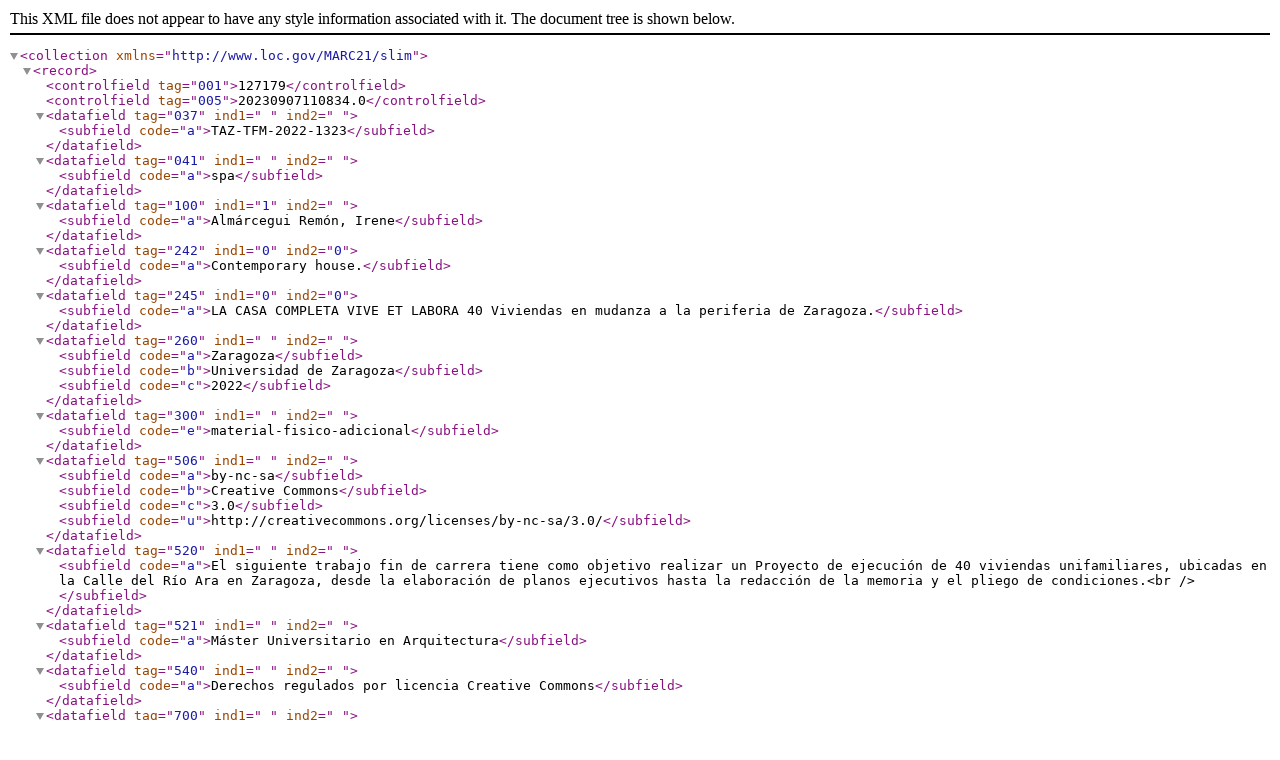

--- FILE ---
content_type: text/xml
request_url: https://zaguan.unizar.es/record/127179/export/xm?ln=es
body_size: 3986
content:
<?xml version="1.0" encoding="UTF-8"?>
<collection xmlns="http://www.loc.gov/MARC21/slim">
<record>
  <controlfield tag="001">127179</controlfield>
  <controlfield tag="005">20230907110834.0</controlfield>
  <datafield tag="037" ind1=" " ind2=" ">
    <subfield code="a">TAZ-TFM-2022-1323</subfield>
  </datafield>
  <datafield tag="041" ind1=" " ind2=" ">
    <subfield code="a">spa</subfield>
  </datafield>
  <datafield tag="100" ind1="1" ind2=" ">
    <subfield code="a">Almárcegui Remón, Irene</subfield>
  </datafield>
  <datafield tag="242" ind1="0" ind2="0">
    <subfield code="a">Contemporary house.</subfield>
  </datafield>
  <datafield tag="245" ind1="0" ind2="0">
    <subfield code="a">LA CASA COMPLETA VIVE ET LABORA  40 Viviendas en mudanza a la periferia de Zaragoza.</subfield>
  </datafield>
  <datafield tag="260" ind1=" " ind2=" ">
    <subfield code="a">Zaragoza</subfield>
    <subfield code="b">Universidad de Zaragoza</subfield>
    <subfield code="c">2022</subfield>
  </datafield>
  <datafield tag="300" ind1=" " ind2=" ">
    <subfield code="e">material-fisico-adicional</subfield>
  </datafield>
  <datafield tag="506" ind1=" " ind2=" ">
    <subfield code="a">by-nc-sa</subfield>
    <subfield code="b">Creative Commons</subfield>
    <subfield code="c">3.0</subfield>
    <subfield code="u">http://creativecommons.org/licenses/by-nc-sa/3.0/</subfield>
  </datafield>
  <datafield tag="520" ind1=" " ind2=" ">
    <subfield code="a">El siguiente trabajo fin de carrera tiene como objetivo realizar un Proyecto de ejecución de 40 viviendas unifamiliares, ubicadas en la Calle del Río Ara en Zaragoza, desde la elaboración de planos ejecutivos hasta la redacción de la memoria y el pliego de condiciones.&lt;br /></subfield>
  </datafield>
  <datafield tag="521" ind1=" " ind2=" ">
    <subfield code="a">Máster Universitario en Arquitectura</subfield>
  </datafield>
  <datafield tag="540" ind1=" " ind2=" ">
    <subfield code="a">Derechos regulados por licencia Creative Commons</subfield>
  </datafield>
  <datafield tag="700" ind1=" " ind2=" ">
    <subfield code="a">Leache Resano, Jesús Manuel</subfield>
    <subfield code="e">dir.</subfield>
  </datafield>
  <datafield tag="700" ind1=" " ind2=" ">
    <subfield code="a">Alfaro Lera, José Antonio</subfield>
    <subfield code="e">dir.</subfield>
  </datafield>
  <datafield tag="710" ind1="2" ind2=" ">
    <subfield code="a">Universidad de Zaragoza</subfield>
    <subfield code="b">Unidad Predepartamental de Arquitectura</subfield>
    <subfield code="c">Proyectos Arquitectónicos</subfield>
  </datafield>
  <datafield tag="856" ind1="0" ind2=" ">
    <subfield code="f">746266@unizar.es</subfield>
  </datafield>
  <datafield tag="856" ind1="4" ind2=" ">
    <subfield code="s">100478643</subfield>
    <subfield code="u">http://zaguan.unizar.es/record/127179/files/TAZ-TFM-2022-1323_ANE.pdf</subfield>
    <subfield code="y">Anexos (spa)</subfield>
  </datafield>
  <datafield tag="856" ind1="4" ind2=" ">
    <subfield code="s">9611134</subfield>
    <subfield code="u">http://zaguan.unizar.es/record/127179/files/TAZ-TFM-2022-1323.pdf</subfield>
    <subfield code="y">Memoria (spa)</subfield>
  </datafield>
  <datafield tag="909" ind1="C" ind2="O">
    <subfield code="o">oai:zaguan.unizar.es:127179</subfield>
    <subfield code="p">driver</subfield>
    <subfield code="p">trabajos-fin-master</subfield>
  </datafield>
  <datafield tag="950" ind1=" " ind2=" ">
    <subfield code="a"></subfield>
  </datafield>
  <datafield tag="980" ind1=" " ind2=" ">
    <subfield code="a">TAZ</subfield>
    <subfield code="b">TFM</subfield>
    <subfield code="c">EINA</subfield>
  </datafield>
  <datafield tag="999" ind1=" " ind2=" ">
    <subfield code="a">20221125125228.CREATION_DATE</subfield>
  </datafield>
  <datafield tag="951" ind1=" " ind2=" ">
    <subfield code="a">deposita:2023-09-07</subfield>
  </datafield>
</record>
</collection>